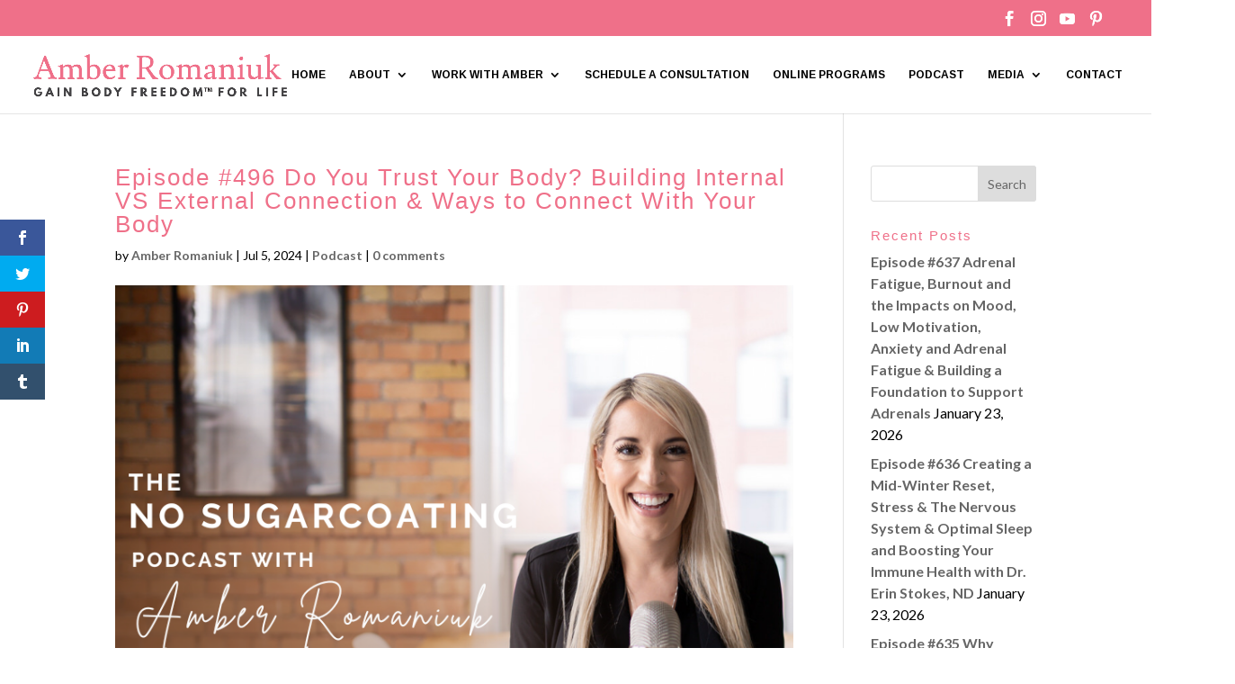

--- FILE ---
content_type: text/css; charset=utf-8
request_url: https://amberapproved.ca/wp-content/uploads/wtfdivi/wp_head.css?ver=1605618095
body_size: -279
content:
@media only screen and (min-width:981px){#et-info #et-social-icons,#et-info .et-social-icons{display:none}}.et-cart-info{display:none !important}#db-info-text{margin:0 10px}#et-info-phone{white-space:nowrap !important}

--- FILE ---
content_type: text/javascript; charset=utf-8
request_url: https://amberapproved.ca/wp-content/uploads/wtfdivi/wp_footer.js?ver=1605618095
body_size: -64
content:
jQuery(function($){$('.et-social-icons:not(:has(.et-social-youtube))').append('<li class="et-social-icon et-social-youtube"><a href="https://www.youtube.com/channel/UCGOwtajNfyIBStMxzOGBuuQ/featured" class="icon" alt="YouTube" aria-label="YouTube"><span>YouTube</span></a></li>&nbsp;');$('.et-social-icons:not(:has(.et-social-pinterest))').append('<li class="et-social-icon et-social-pinterest"><a href="https://www.pinterest.ca/amberromaniuk/" class="icon" alt="Pinterest" aria-label="Pinterest"><span>Pinterest</span></a></li>&nbsp;');});jQuery(function($){$('.et-social-icon a, .et-extra-social-icon a').attr('target','_blank');});jQuery(function($){$('#et-info .et-social-icons').prependTo('#et-secondary-menu');$('#et-secondary-menu .et_duplicate_social_icons').remove();});jQuery(function($){$('.et_pb_accordion .et_pb_toggle_open').addClass('et_pb_toggle_close').removeClass('et_pb_toggle_open');$('.et_pb_accordion .et_pb_toggle').click(function(){$this=$(this);setTimeout(function(){$this.closest('.et_pb_accordion').removeClass('et_pb_accordion_toggling');},700);});});